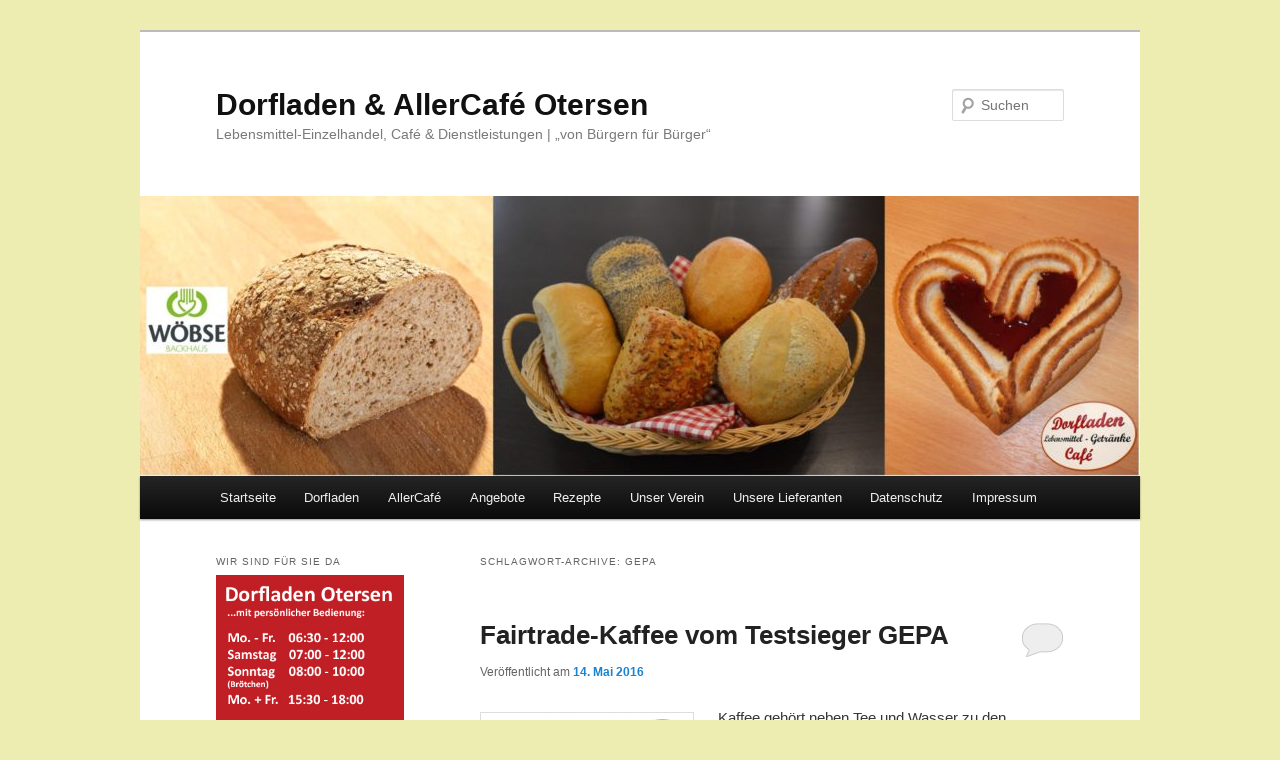

--- FILE ---
content_type: text/html; charset=UTF-8
request_url: http://www.dorfladen-otersen.de/tag/gepa/
body_size: 43619
content:
<!DOCTYPE html>
<!--[if IE 6]>
<html id="ie6" lang="de-DE">
<![endif]-->
<!--[if IE 7]>
<html id="ie7" lang="de-DE">
<![endif]-->
<!--[if IE 8]>
<html id="ie8" lang="de-DE">
<![endif]-->
<!--[if !(IE 6) & !(IE 7) & !(IE 8)]><!-->
<html lang="de-DE">
<!--<![endif]-->
<head>
<meta charset="UTF-8" />
<meta name="viewport" content="width=device-width" />
<title>
GEPA | Dorfladen &amp; AllerCafé Otersen	</title>
<link rel="profile" href="http://gmpg.org/xfn/11" />
<link rel="stylesheet" type="text/css" media="all" href="http://www.dorfladen-otersen.de/wp-content/themes/twentyeleven/style.css" />
<link rel="pingback" href="http://www.dorfladen-otersen.de/xmlrpc.php">
<!--[if lt IE 9]>
<script src="http://www.dorfladen-otersen.de/wp-content/themes/twentyeleven/js/html5.js" type="text/javascript"></script>
<![endif]-->
<meta name='robots' content='max-image-preview:large' />
<link rel='dns-prefetch' href='//s.w.org' />
<link rel="alternate" type="application/rss+xml" title="Dorfladen &amp; AllerCafé Otersen &raquo; Feed" href="http://www.dorfladen-otersen.de/feed/" />
<link rel="alternate" type="application/rss+xml" title="Dorfladen &amp; AllerCafé Otersen &raquo; Kommentar-Feed" href="http://www.dorfladen-otersen.de/comments/feed/" />
<link rel="alternate" type="application/rss+xml" title="Dorfladen &amp; AllerCafé Otersen &raquo; GEPA Schlagwort-Feed" href="http://www.dorfladen-otersen.de/tag/gepa/feed/" />
<script type="text/javascript">
window._wpemojiSettings = {"baseUrl":"https:\/\/s.w.org\/images\/core\/emoji\/14.0.0\/72x72\/","ext":".png","svgUrl":"https:\/\/s.w.org\/images\/core\/emoji\/14.0.0\/svg\/","svgExt":".svg","source":{"concatemoji":"http:\/\/www.dorfladen-otersen.de\/wp-includes\/js\/wp-emoji-release.min.js?ver=6.0.3"}};
/*! This file is auto-generated */
!function(e,a,t){var n,r,o,i=a.createElement("canvas"),p=i.getContext&&i.getContext("2d");function s(e,t){var a=String.fromCharCode,e=(p.clearRect(0,0,i.width,i.height),p.fillText(a.apply(this,e),0,0),i.toDataURL());return p.clearRect(0,0,i.width,i.height),p.fillText(a.apply(this,t),0,0),e===i.toDataURL()}function c(e){var t=a.createElement("script");t.src=e,t.defer=t.type="text/javascript",a.getElementsByTagName("head")[0].appendChild(t)}for(o=Array("flag","emoji"),t.supports={everything:!0,everythingExceptFlag:!0},r=0;r<o.length;r++)t.supports[o[r]]=function(e){if(!p||!p.fillText)return!1;switch(p.textBaseline="top",p.font="600 32px Arial",e){case"flag":return s([127987,65039,8205,9895,65039],[127987,65039,8203,9895,65039])?!1:!s([55356,56826,55356,56819],[55356,56826,8203,55356,56819])&&!s([55356,57332,56128,56423,56128,56418,56128,56421,56128,56430,56128,56423,56128,56447],[55356,57332,8203,56128,56423,8203,56128,56418,8203,56128,56421,8203,56128,56430,8203,56128,56423,8203,56128,56447]);case"emoji":return!s([129777,127995,8205,129778,127999],[129777,127995,8203,129778,127999])}return!1}(o[r]),t.supports.everything=t.supports.everything&&t.supports[o[r]],"flag"!==o[r]&&(t.supports.everythingExceptFlag=t.supports.everythingExceptFlag&&t.supports[o[r]]);t.supports.everythingExceptFlag=t.supports.everythingExceptFlag&&!t.supports.flag,t.DOMReady=!1,t.readyCallback=function(){t.DOMReady=!0},t.supports.everything||(n=function(){t.readyCallback()},a.addEventListener?(a.addEventListener("DOMContentLoaded",n,!1),e.addEventListener("load",n,!1)):(e.attachEvent("onload",n),a.attachEvent("onreadystatechange",function(){"complete"===a.readyState&&t.readyCallback()})),(e=t.source||{}).concatemoji?c(e.concatemoji):e.wpemoji&&e.twemoji&&(c(e.twemoji),c(e.wpemoji)))}(window,document,window._wpemojiSettings);
</script>
<style type="text/css">
img.wp-smiley,
img.emoji {
	display: inline !important;
	border: none !important;
	box-shadow: none !important;
	height: 1em !important;
	width: 1em !important;
	margin: 0 0.07em !important;
	vertical-align: -0.1em !important;
	background: none !important;
	padding: 0 !important;
}
</style>
	<link rel='stylesheet' id='wp-block-library-css'  href='http://www.dorfladen-otersen.de/wp-includes/css/dist/block-library/style.min.css?ver=6.0.3' type='text/css' media='all' />
<style id='wp-block-library-theme-inline-css' type='text/css'>
.wp-block-audio figcaption{color:#555;font-size:13px;text-align:center}.is-dark-theme .wp-block-audio figcaption{color:hsla(0,0%,100%,.65)}.wp-block-code{border:1px solid #ccc;border-radius:4px;font-family:Menlo,Consolas,monaco,monospace;padding:.8em 1em}.wp-block-embed figcaption{color:#555;font-size:13px;text-align:center}.is-dark-theme .wp-block-embed figcaption{color:hsla(0,0%,100%,.65)}.blocks-gallery-caption{color:#555;font-size:13px;text-align:center}.is-dark-theme .blocks-gallery-caption{color:hsla(0,0%,100%,.65)}.wp-block-image figcaption{color:#555;font-size:13px;text-align:center}.is-dark-theme .wp-block-image figcaption{color:hsla(0,0%,100%,.65)}.wp-block-pullquote{border-top:4px solid;border-bottom:4px solid;margin-bottom:1.75em;color:currentColor}.wp-block-pullquote__citation,.wp-block-pullquote cite,.wp-block-pullquote footer{color:currentColor;text-transform:uppercase;font-size:.8125em;font-style:normal}.wp-block-quote{border-left:.25em solid;margin:0 0 1.75em;padding-left:1em}.wp-block-quote cite,.wp-block-quote footer{color:currentColor;font-size:.8125em;position:relative;font-style:normal}.wp-block-quote.has-text-align-right{border-left:none;border-right:.25em solid;padding-left:0;padding-right:1em}.wp-block-quote.has-text-align-center{border:none;padding-left:0}.wp-block-quote.is-large,.wp-block-quote.is-style-large,.wp-block-quote.is-style-plain{border:none}.wp-block-search .wp-block-search__label{font-weight:700}:where(.wp-block-group.has-background){padding:1.25em 2.375em}.wp-block-separator.has-css-opacity{opacity:.4}.wp-block-separator{border:none;border-bottom:2px solid;margin-left:auto;margin-right:auto}.wp-block-separator.has-alpha-channel-opacity{opacity:1}.wp-block-separator:not(.is-style-wide):not(.is-style-dots){width:100px}.wp-block-separator.has-background:not(.is-style-dots){border-bottom:none;height:1px}.wp-block-separator.has-background:not(.is-style-wide):not(.is-style-dots){height:2px}.wp-block-table thead{border-bottom:3px solid}.wp-block-table tfoot{border-top:3px solid}.wp-block-table td,.wp-block-table th{padding:.5em;border:1px solid;word-break:normal}.wp-block-table figcaption{color:#555;font-size:13px;text-align:center}.is-dark-theme .wp-block-table figcaption{color:hsla(0,0%,100%,.65)}.wp-block-video figcaption{color:#555;font-size:13px;text-align:center}.is-dark-theme .wp-block-video figcaption{color:hsla(0,0%,100%,.65)}.wp-block-template-part.has-background{padding:1.25em 2.375em;margin-top:0;margin-bottom:0}
</style>
<style id='global-styles-inline-css' type='text/css'>
body{--wp--preset--color--black: #000;--wp--preset--color--cyan-bluish-gray: #abb8c3;--wp--preset--color--white: #fff;--wp--preset--color--pale-pink: #f78da7;--wp--preset--color--vivid-red: #cf2e2e;--wp--preset--color--luminous-vivid-orange: #ff6900;--wp--preset--color--luminous-vivid-amber: #fcb900;--wp--preset--color--light-green-cyan: #7bdcb5;--wp--preset--color--vivid-green-cyan: #00d084;--wp--preset--color--pale-cyan-blue: #8ed1fc;--wp--preset--color--vivid-cyan-blue: #0693e3;--wp--preset--color--vivid-purple: #9b51e0;--wp--preset--color--blue: #1982d1;--wp--preset--color--dark-gray: #373737;--wp--preset--color--medium-gray: #666;--wp--preset--color--light-gray: #e2e2e2;--wp--preset--gradient--vivid-cyan-blue-to-vivid-purple: linear-gradient(135deg,rgba(6,147,227,1) 0%,rgb(155,81,224) 100%);--wp--preset--gradient--light-green-cyan-to-vivid-green-cyan: linear-gradient(135deg,rgb(122,220,180) 0%,rgb(0,208,130) 100%);--wp--preset--gradient--luminous-vivid-amber-to-luminous-vivid-orange: linear-gradient(135deg,rgba(252,185,0,1) 0%,rgba(255,105,0,1) 100%);--wp--preset--gradient--luminous-vivid-orange-to-vivid-red: linear-gradient(135deg,rgba(255,105,0,1) 0%,rgb(207,46,46) 100%);--wp--preset--gradient--very-light-gray-to-cyan-bluish-gray: linear-gradient(135deg,rgb(238,238,238) 0%,rgb(169,184,195) 100%);--wp--preset--gradient--cool-to-warm-spectrum: linear-gradient(135deg,rgb(74,234,220) 0%,rgb(151,120,209) 20%,rgb(207,42,186) 40%,rgb(238,44,130) 60%,rgb(251,105,98) 80%,rgb(254,248,76) 100%);--wp--preset--gradient--blush-light-purple: linear-gradient(135deg,rgb(255,206,236) 0%,rgb(152,150,240) 100%);--wp--preset--gradient--blush-bordeaux: linear-gradient(135deg,rgb(254,205,165) 0%,rgb(254,45,45) 50%,rgb(107,0,62) 100%);--wp--preset--gradient--luminous-dusk: linear-gradient(135deg,rgb(255,203,112) 0%,rgb(199,81,192) 50%,rgb(65,88,208) 100%);--wp--preset--gradient--pale-ocean: linear-gradient(135deg,rgb(255,245,203) 0%,rgb(182,227,212) 50%,rgb(51,167,181) 100%);--wp--preset--gradient--electric-grass: linear-gradient(135deg,rgb(202,248,128) 0%,rgb(113,206,126) 100%);--wp--preset--gradient--midnight: linear-gradient(135deg,rgb(2,3,129) 0%,rgb(40,116,252) 100%);--wp--preset--duotone--dark-grayscale: url('#wp-duotone-dark-grayscale');--wp--preset--duotone--grayscale: url('#wp-duotone-grayscale');--wp--preset--duotone--purple-yellow: url('#wp-duotone-purple-yellow');--wp--preset--duotone--blue-red: url('#wp-duotone-blue-red');--wp--preset--duotone--midnight: url('#wp-duotone-midnight');--wp--preset--duotone--magenta-yellow: url('#wp-duotone-magenta-yellow');--wp--preset--duotone--purple-green: url('#wp-duotone-purple-green');--wp--preset--duotone--blue-orange: url('#wp-duotone-blue-orange');--wp--preset--font-size--small: 13px;--wp--preset--font-size--medium: 20px;--wp--preset--font-size--large: 36px;--wp--preset--font-size--x-large: 42px;}.has-black-color{color: var(--wp--preset--color--black) !important;}.has-cyan-bluish-gray-color{color: var(--wp--preset--color--cyan-bluish-gray) !important;}.has-white-color{color: var(--wp--preset--color--white) !important;}.has-pale-pink-color{color: var(--wp--preset--color--pale-pink) !important;}.has-vivid-red-color{color: var(--wp--preset--color--vivid-red) !important;}.has-luminous-vivid-orange-color{color: var(--wp--preset--color--luminous-vivid-orange) !important;}.has-luminous-vivid-amber-color{color: var(--wp--preset--color--luminous-vivid-amber) !important;}.has-light-green-cyan-color{color: var(--wp--preset--color--light-green-cyan) !important;}.has-vivid-green-cyan-color{color: var(--wp--preset--color--vivid-green-cyan) !important;}.has-pale-cyan-blue-color{color: var(--wp--preset--color--pale-cyan-blue) !important;}.has-vivid-cyan-blue-color{color: var(--wp--preset--color--vivid-cyan-blue) !important;}.has-vivid-purple-color{color: var(--wp--preset--color--vivid-purple) !important;}.has-black-background-color{background-color: var(--wp--preset--color--black) !important;}.has-cyan-bluish-gray-background-color{background-color: var(--wp--preset--color--cyan-bluish-gray) !important;}.has-white-background-color{background-color: var(--wp--preset--color--white) !important;}.has-pale-pink-background-color{background-color: var(--wp--preset--color--pale-pink) !important;}.has-vivid-red-background-color{background-color: var(--wp--preset--color--vivid-red) !important;}.has-luminous-vivid-orange-background-color{background-color: var(--wp--preset--color--luminous-vivid-orange) !important;}.has-luminous-vivid-amber-background-color{background-color: var(--wp--preset--color--luminous-vivid-amber) !important;}.has-light-green-cyan-background-color{background-color: var(--wp--preset--color--light-green-cyan) !important;}.has-vivid-green-cyan-background-color{background-color: var(--wp--preset--color--vivid-green-cyan) !important;}.has-pale-cyan-blue-background-color{background-color: var(--wp--preset--color--pale-cyan-blue) !important;}.has-vivid-cyan-blue-background-color{background-color: var(--wp--preset--color--vivid-cyan-blue) !important;}.has-vivid-purple-background-color{background-color: var(--wp--preset--color--vivid-purple) !important;}.has-black-border-color{border-color: var(--wp--preset--color--black) !important;}.has-cyan-bluish-gray-border-color{border-color: var(--wp--preset--color--cyan-bluish-gray) !important;}.has-white-border-color{border-color: var(--wp--preset--color--white) !important;}.has-pale-pink-border-color{border-color: var(--wp--preset--color--pale-pink) !important;}.has-vivid-red-border-color{border-color: var(--wp--preset--color--vivid-red) !important;}.has-luminous-vivid-orange-border-color{border-color: var(--wp--preset--color--luminous-vivid-orange) !important;}.has-luminous-vivid-amber-border-color{border-color: var(--wp--preset--color--luminous-vivid-amber) !important;}.has-light-green-cyan-border-color{border-color: var(--wp--preset--color--light-green-cyan) !important;}.has-vivid-green-cyan-border-color{border-color: var(--wp--preset--color--vivid-green-cyan) !important;}.has-pale-cyan-blue-border-color{border-color: var(--wp--preset--color--pale-cyan-blue) !important;}.has-vivid-cyan-blue-border-color{border-color: var(--wp--preset--color--vivid-cyan-blue) !important;}.has-vivid-purple-border-color{border-color: var(--wp--preset--color--vivid-purple) !important;}.has-vivid-cyan-blue-to-vivid-purple-gradient-background{background: var(--wp--preset--gradient--vivid-cyan-blue-to-vivid-purple) !important;}.has-light-green-cyan-to-vivid-green-cyan-gradient-background{background: var(--wp--preset--gradient--light-green-cyan-to-vivid-green-cyan) !important;}.has-luminous-vivid-amber-to-luminous-vivid-orange-gradient-background{background: var(--wp--preset--gradient--luminous-vivid-amber-to-luminous-vivid-orange) !important;}.has-luminous-vivid-orange-to-vivid-red-gradient-background{background: var(--wp--preset--gradient--luminous-vivid-orange-to-vivid-red) !important;}.has-very-light-gray-to-cyan-bluish-gray-gradient-background{background: var(--wp--preset--gradient--very-light-gray-to-cyan-bluish-gray) !important;}.has-cool-to-warm-spectrum-gradient-background{background: var(--wp--preset--gradient--cool-to-warm-spectrum) !important;}.has-blush-light-purple-gradient-background{background: var(--wp--preset--gradient--blush-light-purple) !important;}.has-blush-bordeaux-gradient-background{background: var(--wp--preset--gradient--blush-bordeaux) !important;}.has-luminous-dusk-gradient-background{background: var(--wp--preset--gradient--luminous-dusk) !important;}.has-pale-ocean-gradient-background{background: var(--wp--preset--gradient--pale-ocean) !important;}.has-electric-grass-gradient-background{background: var(--wp--preset--gradient--electric-grass) !important;}.has-midnight-gradient-background{background: var(--wp--preset--gradient--midnight) !important;}.has-small-font-size{font-size: var(--wp--preset--font-size--small) !important;}.has-medium-font-size{font-size: var(--wp--preset--font-size--medium) !important;}.has-large-font-size{font-size: var(--wp--preset--font-size--large) !important;}.has-x-large-font-size{font-size: var(--wp--preset--font-size--x-large) !important;}
</style>
<link rel='stylesheet' id='twentyeleven-block-style-css'  href='http://www.dorfladen-otersen.de/wp-content/themes/twentyeleven/blocks.css?ver=20181230' type='text/css' media='all' />
<link rel="https://api.w.org/" href="http://www.dorfladen-otersen.de/wp-json/" /><link rel="alternate" type="application/json" href="http://www.dorfladen-otersen.de/wp-json/wp/v2/tags/18" /><link rel="EditURI" type="application/rsd+xml" title="RSD" href="http://www.dorfladen-otersen.de/xmlrpc.php?rsd" />
<link rel="wlwmanifest" type="application/wlwmanifest+xml" href="http://www.dorfladen-otersen.de/wp-includes/wlwmanifest.xml" /> 
<meta name="generator" content="WordPress 6.0.3" />
<style type="text/css" id="custom-background-css">
body.custom-background { background-color: #ededb1; }
</style>
	<link rel="icon" href="http://www.dorfladen-otersen.de/wp-content/uploads/2016/02/cropped-02_Dorfladen-Otersen_mit-Logo-32x32.jpg" sizes="32x32" />
<link rel="icon" href="http://www.dorfladen-otersen.de/wp-content/uploads/2016/02/cropped-02_Dorfladen-Otersen_mit-Logo-192x192.jpg" sizes="192x192" />
<link rel="apple-touch-icon" href="http://www.dorfladen-otersen.de/wp-content/uploads/2016/02/cropped-02_Dorfladen-Otersen_mit-Logo-180x180.jpg" />
<meta name="msapplication-TileImage" content="http://www.dorfladen-otersen.de/wp-content/uploads/2016/02/cropped-02_Dorfladen-Otersen_mit-Logo-270x270.jpg" />
		<style type="text/css" id="wp-custom-css">
			#access a {
    padding: 0 1.1020em;}		</style>
		</head>

<body class="archive tag tag-gepa tag-18 custom-background wp-embed-responsive single-author two-column left-sidebar">
<svg xmlns="http://www.w3.org/2000/svg" viewBox="0 0 0 0" width="0" height="0" focusable="false" role="none" style="visibility: hidden; position: absolute; left: -9999px; overflow: hidden;" ><defs><filter id="wp-duotone-dark-grayscale"><feColorMatrix color-interpolation-filters="sRGB" type="matrix" values=" .299 .587 .114 0 0 .299 .587 .114 0 0 .299 .587 .114 0 0 .299 .587 .114 0 0 " /><feComponentTransfer color-interpolation-filters="sRGB" ><feFuncR type="table" tableValues="0 0.49803921568627" /><feFuncG type="table" tableValues="0 0.49803921568627" /><feFuncB type="table" tableValues="0 0.49803921568627" /><feFuncA type="table" tableValues="1 1" /></feComponentTransfer><feComposite in2="SourceGraphic" operator="in" /></filter></defs></svg><svg xmlns="http://www.w3.org/2000/svg" viewBox="0 0 0 0" width="0" height="0" focusable="false" role="none" style="visibility: hidden; position: absolute; left: -9999px; overflow: hidden;" ><defs><filter id="wp-duotone-grayscale"><feColorMatrix color-interpolation-filters="sRGB" type="matrix" values=" .299 .587 .114 0 0 .299 .587 .114 0 0 .299 .587 .114 0 0 .299 .587 .114 0 0 " /><feComponentTransfer color-interpolation-filters="sRGB" ><feFuncR type="table" tableValues="0 1" /><feFuncG type="table" tableValues="0 1" /><feFuncB type="table" tableValues="0 1" /><feFuncA type="table" tableValues="1 1" /></feComponentTransfer><feComposite in2="SourceGraphic" operator="in" /></filter></defs></svg><svg xmlns="http://www.w3.org/2000/svg" viewBox="0 0 0 0" width="0" height="0" focusable="false" role="none" style="visibility: hidden; position: absolute; left: -9999px; overflow: hidden;" ><defs><filter id="wp-duotone-purple-yellow"><feColorMatrix color-interpolation-filters="sRGB" type="matrix" values=" .299 .587 .114 0 0 .299 .587 .114 0 0 .299 .587 .114 0 0 .299 .587 .114 0 0 " /><feComponentTransfer color-interpolation-filters="sRGB" ><feFuncR type="table" tableValues="0.54901960784314 0.98823529411765" /><feFuncG type="table" tableValues="0 1" /><feFuncB type="table" tableValues="0.71764705882353 0.25490196078431" /><feFuncA type="table" tableValues="1 1" /></feComponentTransfer><feComposite in2="SourceGraphic" operator="in" /></filter></defs></svg><svg xmlns="http://www.w3.org/2000/svg" viewBox="0 0 0 0" width="0" height="0" focusable="false" role="none" style="visibility: hidden; position: absolute; left: -9999px; overflow: hidden;" ><defs><filter id="wp-duotone-blue-red"><feColorMatrix color-interpolation-filters="sRGB" type="matrix" values=" .299 .587 .114 0 0 .299 .587 .114 0 0 .299 .587 .114 0 0 .299 .587 .114 0 0 " /><feComponentTransfer color-interpolation-filters="sRGB" ><feFuncR type="table" tableValues="0 1" /><feFuncG type="table" tableValues="0 0.27843137254902" /><feFuncB type="table" tableValues="0.5921568627451 0.27843137254902" /><feFuncA type="table" tableValues="1 1" /></feComponentTransfer><feComposite in2="SourceGraphic" operator="in" /></filter></defs></svg><svg xmlns="http://www.w3.org/2000/svg" viewBox="0 0 0 0" width="0" height="0" focusable="false" role="none" style="visibility: hidden; position: absolute; left: -9999px; overflow: hidden;" ><defs><filter id="wp-duotone-midnight"><feColorMatrix color-interpolation-filters="sRGB" type="matrix" values=" .299 .587 .114 0 0 .299 .587 .114 0 0 .299 .587 .114 0 0 .299 .587 .114 0 0 " /><feComponentTransfer color-interpolation-filters="sRGB" ><feFuncR type="table" tableValues="0 0" /><feFuncG type="table" tableValues="0 0.64705882352941" /><feFuncB type="table" tableValues="0 1" /><feFuncA type="table" tableValues="1 1" /></feComponentTransfer><feComposite in2="SourceGraphic" operator="in" /></filter></defs></svg><svg xmlns="http://www.w3.org/2000/svg" viewBox="0 0 0 0" width="0" height="0" focusable="false" role="none" style="visibility: hidden; position: absolute; left: -9999px; overflow: hidden;" ><defs><filter id="wp-duotone-magenta-yellow"><feColorMatrix color-interpolation-filters="sRGB" type="matrix" values=" .299 .587 .114 0 0 .299 .587 .114 0 0 .299 .587 .114 0 0 .299 .587 .114 0 0 " /><feComponentTransfer color-interpolation-filters="sRGB" ><feFuncR type="table" tableValues="0.78039215686275 1" /><feFuncG type="table" tableValues="0 0.94901960784314" /><feFuncB type="table" tableValues="0.35294117647059 0.47058823529412" /><feFuncA type="table" tableValues="1 1" /></feComponentTransfer><feComposite in2="SourceGraphic" operator="in" /></filter></defs></svg><svg xmlns="http://www.w3.org/2000/svg" viewBox="0 0 0 0" width="0" height="0" focusable="false" role="none" style="visibility: hidden; position: absolute; left: -9999px; overflow: hidden;" ><defs><filter id="wp-duotone-purple-green"><feColorMatrix color-interpolation-filters="sRGB" type="matrix" values=" .299 .587 .114 0 0 .299 .587 .114 0 0 .299 .587 .114 0 0 .299 .587 .114 0 0 " /><feComponentTransfer color-interpolation-filters="sRGB" ><feFuncR type="table" tableValues="0.65098039215686 0.40392156862745" /><feFuncG type="table" tableValues="0 1" /><feFuncB type="table" tableValues="0.44705882352941 0.4" /><feFuncA type="table" tableValues="1 1" /></feComponentTransfer><feComposite in2="SourceGraphic" operator="in" /></filter></defs></svg><svg xmlns="http://www.w3.org/2000/svg" viewBox="0 0 0 0" width="0" height="0" focusable="false" role="none" style="visibility: hidden; position: absolute; left: -9999px; overflow: hidden;" ><defs><filter id="wp-duotone-blue-orange"><feColorMatrix color-interpolation-filters="sRGB" type="matrix" values=" .299 .587 .114 0 0 .299 .587 .114 0 0 .299 .587 .114 0 0 .299 .587 .114 0 0 " /><feComponentTransfer color-interpolation-filters="sRGB" ><feFuncR type="table" tableValues="0.098039215686275 1" /><feFuncG type="table" tableValues="0 0.66274509803922" /><feFuncB type="table" tableValues="0.84705882352941 0.41960784313725" /><feFuncA type="table" tableValues="1 1" /></feComponentTransfer><feComposite in2="SourceGraphic" operator="in" /></filter></defs></svg><div id="page" class="hfeed">
	<header id="branding" role="banner">
			<hgroup>
				<h1 id="site-title"><span><a href="http://www.dorfladen-otersen.de/" rel="home">Dorfladen &amp; AllerCafé Otersen</a></span></h1>
				<h2 id="site-description">Lebensmittel-Einzelhandel, Café &amp; Dienstleistungen |  „von Bürgern für Bürger“</h2>
			</hgroup>

						<a href="http://www.dorfladen-otersen.de/">
									<img src="http://www.dorfladen-otersen.de/wp-content/uploads/2023/09/cropped-Banner8-scaled-1.jpg" width="1000" height="280" alt="Dorfladen &amp; AllerCafé Otersen" />
							</a>
			
									<form method="get" id="searchform" action="http://www.dorfladen-otersen.de/">
		<label for="s" class="assistive-text">Suchen</label>
		<input type="text" class="field" name="s" id="s" placeholder="Suchen" />
		<input type="submit" class="submit" name="submit" id="searchsubmit" value="Suchen" />
	</form>
			
			<nav id="access" role="navigation">
				<h3 class="assistive-text">Hauptmenü</h3>
								<div class="skip-link"><a class="assistive-text" href="#content">Zum Inhalt wechseln</a></div>
									<div class="skip-link"><a class="assistive-text" href="#secondary">Zum sekundären Inhalt wechseln</a></div>
												<div class="menu"><ul>
<li ><a href="http://www.dorfladen-otersen.de/">Startseite</a></li><li class="page_item page-item-21 page_item_has_children"><a href="http://www.dorfladen-otersen.de/dorfladen/">Dorfladen</a>
<ul class='children'>
	<li class="page_item page-item-34"><a href="http://www.dorfladen-otersen.de/dorfladen/geschaeftszeiten/">Geschäftszeiten</a></li>
	<li class="page_item page-item-25"><a href="http://www.dorfladen-otersen.de/dorfladen/sortiment/">Sortiment</a></li>
	<li class="page_item page-item-130"><a href="http://www.dorfladen-otersen.de/dorfladen/regional-ist-ideal/">Regional ist ideal</a></li>
	<li class="page_item page-item-29 page_item_has_children"><a href="http://www.dorfladen-otersen.de/dorfladen/dienstleistungen/">Dienstleistungen</a>
	<ul class='children'>
		<li class="page_item page-item-298"><a href="http://www.dorfladen-otersen.de/dorfladen/dienstleistungen/praesentkoerbe/">Präsentkörbe</a></li>
	</ul>
</li>
	<li class="page_item page-item-142"><a href="http://www.dorfladen-otersen.de/dorfladen/ausgezeichneter-ort-in-deutschland-land-der-ideen/">&#8222;Ausgezeichneter Ort&#8220; in &#8222;Deutschland-Land der Ideen&#8220;</a></li>
	<li class="page_item page-item-144"><a href="http://www.dorfladen-otersen.de/dorfladen/emma-hicksmaus/">Emma Hicksmaus</a></li>
	<li class="page_item page-item-2310"><a href="http://www.dorfladen-otersen.de/dorfladen/getraenke-leihinventar-fuer-die-naechste-feier/">Getränke &#038; Leihinventar für die nächste Feier</a></li>
</ul>
</li>
<li class="page_item page-item-23 page_item_has_children"><a href="http://www.dorfladen-otersen.de/allercafe/">AllerCafé</a>
<ul class='children'>
	<li class="page_item page-item-36"><a href="http://www.dorfladen-otersen.de/allercafe/oeffnungszeiten/">Öffnungszeiten</a></li>
	<li class="page_item page-item-185"><a href="http://www.dorfladen-otersen.de/allercafe/kaffee-kuchen-kunst/">Kunst, Kaffee &#038; Kuchen</a></li>
	<li class="page_item page-item-38"><a href="http://www.dorfladen-otersen.de/allercafe/gruppen-angebote/">Gruppen-Angebote</a></li>
	<li class="page_item page-item-187"><a href="http://www.dorfladen-otersen.de/allercafe/fruehstueck-im-allercafe/">Frühstück im AllerCafé</a></li>
	<li class="page_item page-item-329"><a href="http://www.dorfladen-otersen.de/allercafe/kaffeetafel-im-allercafe/">Kaffeetafel im AllerCafé</a></li>
	<li class="page_item page-item-336"><a href="http://www.dorfladen-otersen.de/allercafe/festliche-familienfeiern/">Festliche Familienfeiern</a></li>
</ul>
</li>
<li class="page_item page-item-16"><a href="http://www.dorfladen-otersen.de/angebote/">Angebote</a></li>
<li class="page_item page-item-32"><a href="http://www.dorfladen-otersen.de/rezepte/">Rezepte</a></li>
<li class="page_item page-item-27 page_item_has_children"><a href="http://www.dorfladen-otersen.de/unser-verein/">Unser Verein</a>
<ul class='children'>
	<li class="page_item page-item-46"><a href="http://www.dorfladen-otersen.de/unser-verein/buergerladen-seit-1-4-2001/">Bürgerladen seit 1.4.2001</a></li>
	<li class="page_item page-item-399"><a href="http://www.dorfladen-otersen.de/unser-verein/unser-eigentum-steinfeld-9/">Unser Eigentum: Steinfeld 9</a></li>
	<li class="page_item page-item-2415"><a href="http://www.dorfladen-otersen.de/unser-verein/unsere-ehrenamtlichen/">Unsere Ehrenamtlichen</a></li>
	<li class="page_item page-item-40"><a href="http://www.dorfladen-otersen.de/unser-verein/mitglied-werden/">Mitglied werden</a></li>
	<li class="page_item page-item-44"><a href="http://www.dorfladen-otersen.de/unser-verein/aufsichtsrat/">Aufsichtsrat</a></li>
	<li class="page_item page-item-42"><a href="http://www.dorfladen-otersen.de/unser-verein/vorstand/">Vorstand</a></li>
	<li class="page_item page-item-9419"><a href="http://www.dorfladen-otersen.de/unser-verein/eauto-laden-am-dorfladen/">eAuto laden am Dorfladen</a></li>
	<li class="page_item page-item-9424"><a href="http://www.dorfladen-otersen.de/unser-verein/fuer-mitglieder-elektro-7-sitzer-mieten/">Für Mitglieder: Elektro-7-Sitzer mieten</a></li>
</ul>
</li>
<li class="page_item page-item-48 page_item_has_children"><a href="http://www.dorfladen-otersen.de/unsere-lieferanten/">Unsere Lieferanten</a>
<ul class='children'>
	<li class="page_item page-item-59"><a href="http://www.dorfladen-otersen.de/unsere-lieferanten/bartels-langness-famila/">Bartels-Langness &#8211; &#8222;Famila&#8220;</a></li>
	<li class="page_item page-item-64"><a href="http://www.dorfladen-otersen.de/unsere-lieferanten/baeckerei-woebse/">Bäckerei Wöbse</a></li>
	<li class="page_item page-item-68"><a href="http://www.dorfladen-otersen.de/unsere-lieferanten/hof-poppe/">Hof Poppe &#8211; Frankenfeld</a></li>
	<li class="page_item page-item-2595"><a href="http://www.dorfladen-otersen.de/unsere-lieferanten/kaese-von-ruwisch-zuck/">Käse von Ruwisch &#038; Zuck</a></li>
	<li class="page_item page-item-70"><a href="http://www.dorfladen-otersen.de/unsere-lieferanten/bioland-hof-scharein/">Bioland-Hof Scharein</a></li>
	<li class="page_item page-item-1361"><a href="http://www.dorfladen-otersen.de/unsere-lieferanten/gepa-fair/">GEPA Fair+</a></li>
	<li class="page_item page-item-1980"><a href="http://www.dorfladen-otersen.de/unsere-lieferanten/bestes-aus-marsch-geest-fleisch/">Bestes Badenhop-Fleisch</a></li>
	<li class="page_item page-item-74"><a href="http://www.dorfladen-otersen.de/unsere-lieferanten/spargel-vom-spargelgut-meyer/">Spargel vom Spargelgut Meyer</a></li>
	<li class="page_item page-item-248"><a href="http://www.dorfladen-otersen.de/unsere-lieferanten/leman-essig-oel-und-senf-spezialitaeten/">Leman: Essig, Öle und Senf</a></li>
	<li class="page_item page-item-282"><a href="http://www.dorfladen-otersen.de/unsere-lieferanten/aronia-aus-dem-bickbeerland/">Aronia vom Biohof Stövesandt aus Bergen</a></li>
	<li class="page_item page-item-285"><a href="http://www.dorfladen-otersen.de/unsere-lieferanten/bio-rindfleisch-aus-eitze/">Bio-Rindfleisch aus Eitze</a></li>
	<li class="page_item page-item-288"><a href="http://www.dorfladen-otersen.de/unsere-lieferanten/imker-honig-aus-haeuslingen/">Imker-Honig aus Häuslingen</a></li>
</ul>
</li>
<li class="page_item page-item-2053"><a href="http://www.dorfladen-otersen.de/datenschutz/">Datenschutz</a></li>
<li class="page_item page-item-404"><a href="http://www.dorfladen-otersen.de/impressum/">Impressum</a></li>
</ul></div>
			</nav><!-- #access -->
	</header><!-- #branding -->


	<div id="main">

		<section id="primary">
			<div id="content" role="main">

			
				<header class="page-header">
					<h1 class="page-title">
					Schlagwort-Archive: <span>GEPA</span>					</h1>

									</header>

				
								
					
	<article id="post-527" class="post-527 post type-post status-publish format-standard hentry category-allgemein tag-fair-trade tag-gepa">
		<header class="entry-header">
						<h1 class="entry-title"><a href="http://www.dorfladen-otersen.de/fairtrade-kaffee-vom-testsieger-gepa/" rel="bookmark">Fairtrade-Kaffee vom Testsieger GEPA</a></h1>
			
						<div class="entry-meta">
				<span class="sep">Veröffentlicht am </span><a href="http://www.dorfladen-otersen.de/fairtrade-kaffee-vom-testsieger-gepa/" title="14:45" rel="bookmark"><time class="entry-date" datetime="2016-05-14T14:45:03+02:00">14. Mai 2016</time></a><span class="by-author"> <span class="sep"> von </span> <span class="author vcard"><a class="url fn n" href="http://www.dorfladen-otersen.de/author/dorfladenoadmin/" title="Zeige alle Artikel von dorfladenoadmin" rel="author">dorfladenoadmin</a></span></span>			</div><!-- .entry-meta -->
			
						<div class="comments-link">
				<a href="http://www.dorfladen-otersen.de/fairtrade-kaffee-vom-testsieger-gepa/#respond"><span class="leave-reply">Antworten</span></a>			</div>
					</header><!-- .entry-header -->

				<div class="entry-content">
			<p><img class="alignleft wp-image-528" src="http://www.dorfladen-otersen.de/wp-content/uploads/2016/05/GEPA_Faires-Pfund_Dorfladen-OtersenC-300x207.jpg" alt="GEPA_Faires Pfund_Dorfladen Otersen(C)" width="200" height="138" srcset="http://www.dorfladen-otersen.de/wp-content/uploads/2016/05/GEPA_Faires-Pfund_Dorfladen-OtersenC-300x207.jpg 300w, http://www.dorfladen-otersen.de/wp-content/uploads/2016/05/GEPA_Faires-Pfund_Dorfladen-OtersenC-768x530.jpg 768w, http://www.dorfladen-otersen.de/wp-content/uploads/2016/05/GEPA_Faires-Pfund_Dorfladen-OtersenC-434x300.jpg 434w, http://www.dorfladen-otersen.de/wp-content/uploads/2016/05/GEPA_Faires-Pfund_Dorfladen-OtersenC.jpg 960w" sizes="(max-width: 200px) 100vw, 200px" />Kaffee gehört neben Tee und Wasser zu den beliebtesten Getränken &#8211; weltweit. Besonders geschätzt wird die belebende Wirkung des Kaffees, die besonderen Röstaromen und sein einzigartiger Geschmack. Bezüglich seiner Herkunft wird oftmals über die Ausbeutung und Armut der kleinen Kaffeebauern berichtet. Fairtrade-Kaffee gilt deshalb als die faire und bessere Wahl. Wir haben deshalb FairTrade-Kaffee vom Testsieger GEPA in unserem Sortiment. <a href="http://www.dorfladen-otersen.de/fairtrade-kaffee-vom-testsieger-gepa/#more-527" class="more-link">Weiterlesen <span class="meta-nav">&rarr;</span></a></p>
					</div><!-- .entry-content -->
		
		<footer class="entry-meta">
													<span class="cat-links">
					<span class="entry-utility-prep entry-utility-prep-cat-links">Veröffentlicht unter</span> <a href="http://www.dorfladen-otersen.de/category/allgemein/" rel="category tag">Allgemein</a>			</span>
																	<span class="sep"> | </span>
								<span class="tag-links">
					<span class="entry-utility-prep entry-utility-prep-tag-links">Verschlagwortet mit</span> <a href="http://www.dorfladen-otersen.de/tag/fair-trade/" rel="tag">Fair Trade</a>, <a href="http://www.dorfladen-otersen.de/tag/gepa/" rel="tag">GEPA</a>			</span>
							
										<span class="sep"> | </span>
						<span class="comments-link"><a href="http://www.dorfladen-otersen.de/fairtrade-kaffee-vom-testsieger-gepa/#respond"><span class="leave-reply">Schreibe einen Kommentar</span></a></span>
			
					</footer><!-- .entry-meta -->
	</article><!-- #post-527 -->

				
				
			
			</div><!-- #content -->
		</section><!-- #primary -->

		<div id="secondary" class="widget-area" role="complementary">
			<aside id="text-5" class="widget widget_text"><h3 class="widget-title">Wir sind für Sie da</h3>			<div class="textwidget"><a href="http://dorfladen-otersen.de/dorfladen/" target="_blank" rel="noopener"><img src="http://www.dorfladen-otersen.de/wp-content/uploads/2023/09/Oeffnungszeiten-Dorfladen-hoch-280-fuer-otersen.de_.jpg" border="0"></a>

<a href="http://dorfladen-otersen.de/dorfladen/" target="_blank" rel="noopener"><img src="http://www.dorfladen-otersen.de/wp-content/uploads/2023/09/AllerCafe_Saison_Zeiten.jpg" border="0"></a>


</div>
		</aside><aside id="text-3" class="widget widget_text"><h3 class="widget-title">Hauptlieferant &#038; Marken</h3>			<div class="textwidget"><a href="http://dorfladen-otersen.de/unsere-lieferanten/bartels-langness-famila/" target="_blank" rel="noopener"><img src="http://dorfladen-otersen.de/wp-content/uploads/2016/02/Bela_Hofgut_Biogreno.jpg" border="0"></a></div>
		</aside><aside id="text-4" class="widget widget_text"><h3 class="widget-title">Regionale Lieferanten</h3>			<div class="textwidget"><a href="http://dorfladen-otersen.de/sortiment/regional-ist-ideal/" target="_blank" rel="noopener"><img src="http://dorfladen-otersen.de/wp-content/uploads/2016/02/Aus-unserer-Region.jpg" border="0"></a>

<a href="http://dorfladen-otersen.de/unsere-lieferanten/baeckerei-woebse/" target="_blank" rel="noopener"><img src="http://www.dorfladen-otersen.de/wp-content/uploads/2023/09/20230910l.jpg" border="0"></a>

<a href="http://www.dorfladen-otersen.de/unsere-lieferanten/bioland-hof-scharein/" target="_blank" rel="noopener"><img src="http://www.dorfladen-otersen.de/wp-content/uploads/2023/09/20230910k.jpg" border="0"></a>

<a href="http://dorfladen-otersen.de/unsere-lieferanten/hof-poppe/" target="_blank" rel="noopener"><img src="http://www.dorfladen-otersen.de/wp-content/uploads/2023/09/20230910g.jpg" border="0"></a>

<a href="http://www.dorfladen-otersen.de/unsere-lieferanten/spargel-vom-spargelgut-meyer/" target="_blank" rel="noopener"><img src="http://www.dorfladen-otersen.de/wp-content/uploads/2023/09/20230910j.jpg" border="0"></a>

<a href="http://www.dorfladen-otersen.de/unsere-lieferanten/bestes-aus-marsch-geest-fleisch/" target="_blank" rel="noopener"><img src="http://www.dorfladen-otersen.de/wp-content/uploads/2018/04/Badenhop-Fleisch.png" border="0"></a>

<a href="http://www.dorfladen-otersen.de/unsere-lieferanten/imker-honig-aus-haeuslingen/" target="_blank" rel="noopener"><img src="http://www.dorfladen-otersen.de/wp-content/uploads/2023/09/20230910f.jpg" border="0"></a>

<a href="http://dorfladen-otersen.de/dorfladen/" target="_blank" rel="noopener"><img src="http://www.dorfladen-otersen.de/wp-content/uploads/2023/09/20230910a.jpg" border="0"></a>

<a href="http://www.dorfladen-otersen.de/allians-und-bellinda-aus-haeuslingen-von-familie-dettmer/" target="_blank" rel="noopener"><img src="http://www.dorfladen-otersen.de/wp-content/uploads/2023/09/20230910i.jpg" border="0"></a>

<a href="http://www.dorfladen-otersen.de/unsere-lieferanten/bio-rindfleisch-aus-eitze/" target="_blank" rel="noopener"><img src="http://www.dorfladen-otersen.de/wp-content/uploads/2023/09/20230910d.jpg" border="0"></a>


<a href="http://dorfladen-otersen.de/dorfladen/" target="_blank" rel="noopener"><img src="
http://www.dorfladen-otersen.de/wp-content/uploads/2023/09/20230910e.jpg" border="0"></a>

<a href="http://www.dorfladen-otersen.de/unsere-lieferanten/leman-essig-oel-und-senf-spezialitaeten/" target="_blank" rel="noopener"><img src="
http://www.dorfladen-otersen.de/wp-content/uploads/2023/09/20230910b.jpg" border="0"></a>

<a href="http://www.dorfladen-otersen.de/unsere-lieferanten/aronia-aus-dem-bickbeerland/" target="_blank" rel="noopener"><img src="
http://www.dorfladen-otersen.de/wp-content/uploads/2023/09/20230910c.jpg" border="0"></a>















</div>
		</aside>
		<aside id="recent-posts-2" class="widget widget_recent_entries">
		<h3 class="widget-title">Neueste Beiträge</h3>
		<ul>
											<li>
					<a href="http://www.dorfladen-otersen.de/neues-formular-fuer-leihinventar-und-getraenke/">Neues Formular für Leihinventar und Getränke</a>
									</li>
											<li>
					<a href="http://www.dorfladen-otersen.de/neues-vorstandsteam-gewaehlt-und-mitgliedsbeitrag-beschlossen/">Neues Vorstandsteam gewählt und Mitgliedsbeitrag beschlossen</a>
									</li>
											<li>
					<a href="http://www.dorfladen-otersen.de/mitstreiter-fuer-vorstand-und-aufsichtsrat-gesucht/">Mitstreiter für Vorstand und Aufsichtsrat gesucht</a>
									</li>
											<li>
					<a href="http://www.dorfladen-otersen.de/unsere-aktuellen-angebote/">Unsere aktuellen Angebote</a>
									</li>
											<li>
					<a href="http://www.dorfladen-otersen.de/wir-verstaerken-unser-dorfladen-team/">Wir verstärken unser Dorfladen-Team</a>
									</li>
					</ul>

		</aside><aside id="categories-2" class="widget widget_categories"><h3 class="widget-title">Kategorien</h3>
			<ul>
					<li class="cat-item cat-item-1"><a href="http://www.dorfladen-otersen.de/category/allgemein/">Allgemein</a>
</li>
	<li class="cat-item cat-item-5"><a href="http://www.dorfladen-otersen.de/category/kunden/">Kunden</a>
</li>
			</ul>

			</aside><aside id="tag_cloud-3" class="widget widget_tag_cloud"><h3 class="widget-title">Themen</h3><div class="tagcloud"><ul class='wp-tag-cloud' role='list'>
	<li><a href="http://www.dorfladen-otersen.de/tag/allercafe/" class="tag-cloud-link tag-link-20 tag-link-position-1" style="font-size: 8pt;" aria-label="AllerCafé (1 Eintrag)">AllerCafé</a></li>
	<li><a href="http://www.dorfladen-otersen.de/tag/angebote/" class="tag-cloud-link tag-link-13 tag-link-position-2" style="font-size: 8pt;" aria-label="Angebote (1 Eintrag)">Angebote</a></li>
	<li><a href="http://www.dorfladen-otersen.de/tag/backbuch/" class="tag-cloud-link tag-link-9 tag-link-position-3" style="font-size: 16.4pt;" aria-label="Backbuch (2 Einträge)">Backbuch</a></li>
	<li><a href="http://www.dorfladen-otersen.de/tag/bier/" class="tag-cloud-link tag-link-7 tag-link-position-4" style="font-size: 8pt;" aria-label="Bier (1 Eintrag)">Bier</a></li>
	<li><a href="http://www.dorfladen-otersen.de/tag/energiekosten/" class="tag-cloud-link tag-link-21 tag-link-position-5" style="font-size: 8pt;" aria-label="Energiekosten (1 Eintrag)">Energiekosten</a></li>
	<li><a href="http://www.dorfladen-otersen.de/tag/fair-trade/" class="tag-cloud-link tag-link-19 tag-link-position-6" style="font-size: 8pt;" aria-label="Fair Trade (1 Eintrag)">Fair Trade</a></li>
	<li><a href="http://www.dorfladen-otersen.de/tag/gepa/" class="tag-cloud-link tag-link-18 tag-link-position-7" style="font-size: 8pt;" aria-label="GEPA (1 Eintrag)">GEPA</a></li>
	<li><a href="http://www.dorfladen-otersen.de/tag/gewinne/" class="tag-cloud-link tag-link-8 tag-link-position-8" style="font-size: 16.4pt;" aria-label="Gewinne (2 Einträge)">Gewinne</a></li>
	<li><a href="http://www.dorfladen-otersen.de/tag/informationen/" class="tag-cloud-link tag-link-14 tag-link-position-9" style="font-size: 8pt;" aria-label="Informationen (1 Eintrag)">Informationen</a></li>
	<li><a href="http://www.dorfladen-otersen.de/tag/kultur/" class="tag-cloud-link tag-link-16 tag-link-position-10" style="font-size: 8pt;" aria-label="Kultur (1 Eintrag)">Kultur</a></li>
	<li><a href="http://www.dorfladen-otersen.de/tag/kunden/" class="tag-cloud-link tag-link-6 tag-link-position-11" style="font-size: 22pt;" aria-label="Kunden (3 Einträge)">Kunden</a></li>
	<li><a href="http://www.dorfladen-otersen.de/tag/kunst/" class="tag-cloud-link tag-link-15 tag-link-position-12" style="font-size: 8pt;" aria-label="Kunst (1 Eintrag)">Kunst</a></li>
	<li><a href="http://www.dorfladen-otersen.de/tag/kaese-spezialitaeten/" class="tag-cloud-link tag-link-22 tag-link-position-13" style="font-size: 8pt;" aria-label="Käse-Spezialitäten (1 Eintrag)">Käse-Spezialitäten</a></li>
	<li><a href="http://www.dorfladen-otersen.de/tag/regional-ist-ideal/" class="tag-cloud-link tag-link-12 tag-link-position-14" style="font-size: 8pt;" aria-label="Regional ist ideal (1 Eintrag)">Regional ist ideal</a></li>
	<li><a href="http://www.dorfladen-otersen.de/tag/rezepte/" class="tag-cloud-link tag-link-10 tag-link-position-15" style="font-size: 8pt;" aria-label="Rezepte (1 Eintrag)">Rezepte</a></li>
	<li><a href="http://www.dorfladen-otersen.de/tag/sonnenstrom/" class="tag-cloud-link tag-link-4 tag-link-position-16" style="font-size: 8pt;" aria-label="Sonnenstrom (1 Eintrag)">Sonnenstrom</a></li>
</ul>
</div>
</aside>		</div><!-- #secondary .widget-area -->

	</div><!-- #main -->

	<footer id="colophon" role="contentinfo">

			

			<div id="site-generator">
												<a href="https://de.wordpress.org/" class="imprint" title="Semantic Personal Publishing Platform">
					Stolz präsentiert von WordPress				</a>
			</div>
	</footer><!-- #colophon -->
</div><!-- #page -->


</body>
</html>
